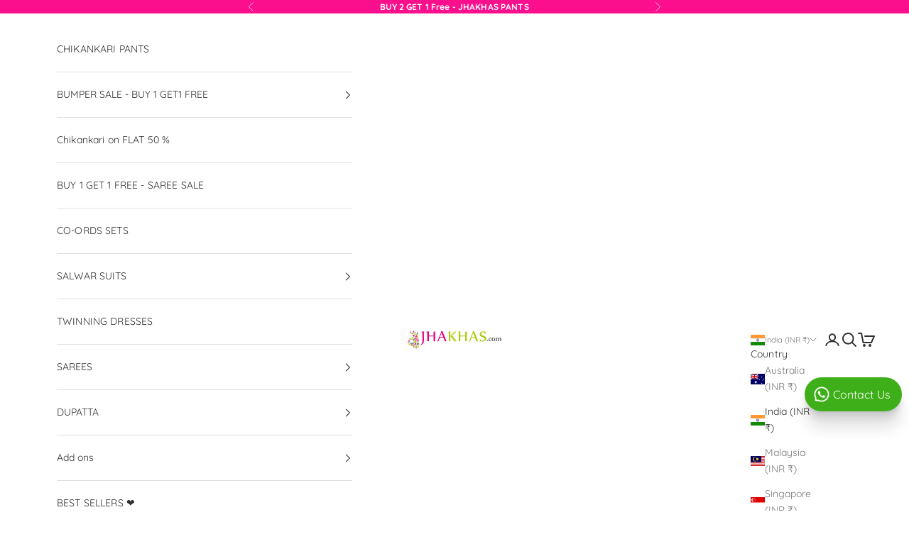

--- FILE ---
content_type: text/javascript
request_url: https://vizuplib.blr1.cdn.digitaloceanspaces.com/dist/vizup_ultimate.min.js?v=299
body_size: 24
content:
export{Z as default}from"./VizupUltimate-922cd7f7.min.js";


--- FILE ---
content_type: text/javascript
request_url: https://vizuplib.blr1.cdn.digitaloceanspaces.com/dist/vizup_ultimate.min.js?v=299
body_size: -346
content:
export{Z as default}from"./VizupUltimate-922cd7f7.min.js";
